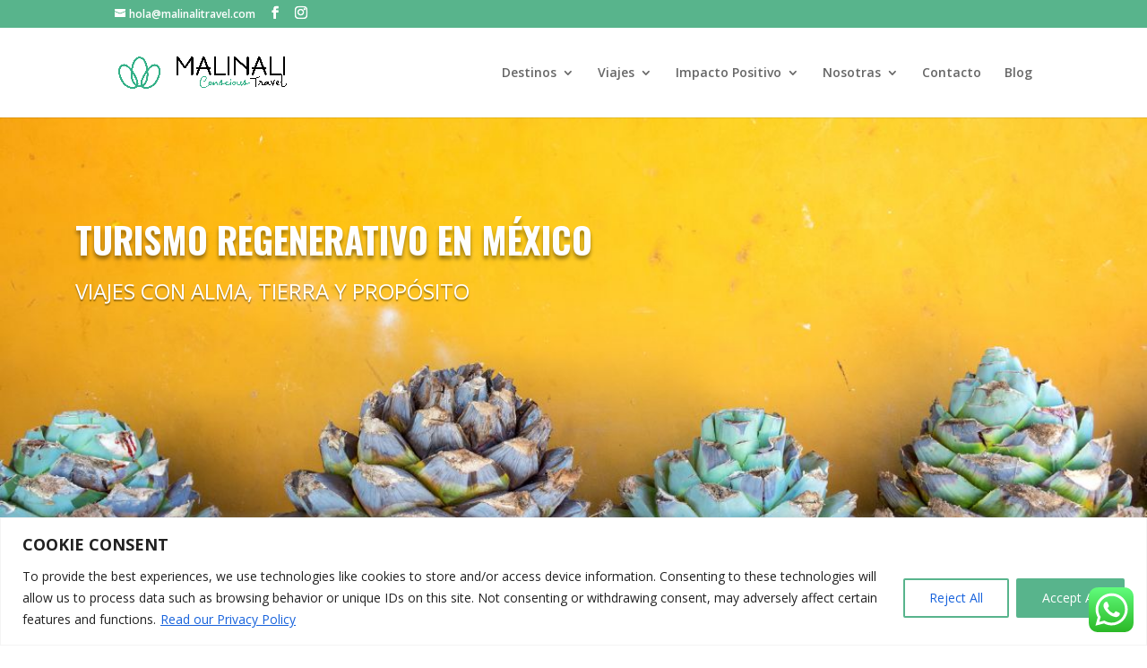

--- FILE ---
content_type: text/css
request_url: https://malinalitravel.com/wp-content/et-cache/7/et-core-unified-tb-2903-deferred-7.min.css?ver=1767733835
body_size: 2250
content:
.et_pb_section_0_tb_footer.et_pb_section,.et_pb_section_2_tb_footer.et_pb_section{background-color:rgba(165,165,165,0.53)!important}.et_pb_text_0_tb_footer.et_pb_text,.et_pb_text_1_tb_footer.et_pb_text,.et_pb_text_2_tb_footer.et_pb_text,.et_pb_text_3_tb_footer.et_pb_text,.et_pb_text_4_tb_footer.et_pb_text,.et_pb_text_5_tb_footer.et_pb_text,.et_pb_text_7_tb_footer.et_pb_text,.et_pb_text_8_tb_footer.et_pb_text,.et_pb_text_9_tb_footer.et_pb_text,.et_pb_menu_0_tb_footer.et_pb_menu ul li.current-menu-item a{color:#000000!important}.et_pb_text_0_tb_footer,.et_pb_text_4_tb_footer,.et_pb_text_5_tb_footer{font-family:'Oswald',Helvetica,Arial,Lucida,sans-serif;text-transform:uppercase;font-size:18px}.et_pb_text_1_tb_footer,.et_pb_text_2_tb_footer,.et_pb_text_3_tb_footer{line-height:1.3em;font-family:'Roboto',Helvetica,Arial,Lucida,sans-serif;font-weight:300;font-size:17px;line-height:1.3em}.et_pb_divider_0_tb_footer{height:false;max-width:150px}.et_pb_divider_0_tb_footer:before{border-top-color:#f8c434;border-top-width:3px}.et_pb_blog_0_tb_footer .et_pb_post .entry-title a,.et_pb_blog_0_tb_footer .not-found-title{font-family:'Roboto',Helvetica,Arial,Lucida,sans-serif!important;font-weight:300!important;color:#000000!important}.et_pb_blog_0_tb_footer .et_pb_post .entry-title,.et_pb_blog_0_tb_footer .not-found-title{font-size:17px!important;line-height:1.3em!important}.et_pb_blog_0_tb_footer .et_pb_post .post-meta,.et_pb_blog_0_tb_footer .et_pb_post .post-meta a,#left-area .et_pb_blog_0_tb_footer .et_pb_post .post-meta,#left-area .et_pb_blog_0_tb_footer .et_pb_post .post-meta a{font-family:'Roboto',Helvetica,Arial,Lucida,sans-serif;color:#000000!important}.et_pb_section_1_tb_footer{height:100px}.et_pb_section_1_tb_footer.et_pb_section,.et_pb_menu_0_tb_footer.et_pb_menu .nav li ul,.et_pb_menu_0_tb_footer.et_pb_menu .et_mobile_menu,.et_pb_menu_0_tb_footer.et_pb_menu .et_mobile_menu ul{background-color:#f8c434!important}.et_pb_menu_0_tb_footer.et_pb_menu ul li a{font-family:'Roboto',Helvetica,Arial,Lucida,sans-serif;font-weight:700;color:#FFFFFF!important}.et_pb_menu_0_tb_footer.et_pb_menu{background-color:#f8c434}.et_pb_menu_0_tb_footer{margin-top:-40px!important}.et_pb_menu_0_tb_footer .et_pb_menu_inner_container>.et_pb_menu__logo-wrap,.et_pb_menu_0_tb_footer .et_pb_menu__logo-slot{width:auto;max-width:100%}.et_pb_menu_0_tb_footer .et_pb_menu_inner_container>.et_pb_menu__logo-wrap .et_pb_menu__logo img,.et_pb_menu_0_tb_footer .et_pb_menu__logo-slot .et_pb_menu__logo-wrap img{height:auto;max-height:none}.et_pb_menu_0_tb_footer .mobile_nav .mobile_menu_bar:before,.et_pb_menu_0_tb_footer .et_pb_menu__icon.et_pb_menu__search-button,.et_pb_menu_0_tb_footer .et_pb_menu__icon.et_pb_menu__close-search-button,.et_pb_menu_0_tb_footer .et_pb_menu__icon.et_pb_menu__cart-button{color:#58b48c}.et_pb_text_7_tb_footer,.et_pb_text_8_tb_footer,.et_pb_text_9_tb_footer{font-family:'Oswald',Helvetica,Arial,Lucida,sans-serif;font-weight:300;text-transform:uppercase;font-size:16px}.et_pb_social_media_follow_network_0_tb_footer a.icon,.et_pb_social_media_follow_network_1_tb_footer a.icon{background-color:#000000!important}@media only screen and (min-width:768px) and (max-width:980px){.et_pb_section_1_tb_footer{display:none!important}}@media only screen and (max-width:767px){.et_pb_section_1_tb_footer{display:none!important}}.et_pb_section_1.et_pb_section,.et_pb_section_10.et_pb_section{padding-top:110px;padding-bottom:110px}.et_pb_text_0.et_pb_text,.et_pb_text_1.et_pb_text,.et_pb_text_3.et_pb_text,.et_pb_text_4.et_pb_text,.et_pb_text_5.et_pb_text,.et_pb_text_6.et_pb_text,.et_pb_text_8.et_pb_text,.et_pb_text_10.et_pb_text,.et_pb_text_12.et_pb_text{color:#1a1a1a!important}.et_pb_text_0 h1,.et_pb_text_3 h1,.et_pb_text_5 h1{font-family:'Oswald',Helvetica,Arial,Lucida,sans-serif;font-weight:700;text-transform:uppercase;font-size:50px;line-height:1.3em;text-align:right}.et_pb_text_0 h2{font-family:'Oswald',Helvetica,Arial,Lucida,sans-serif;font-weight:700;font-size:50px;line-height:1.3em}.et_pb_text_0,.et_pb_text_3,.et_pb_text_5{padding-top:0px!important}.et_pb_text_1{line-height:1.4em;font-family:'Roboto',Helvetica,Arial,Lucida,sans-serif;font-size:24px;line-height:1.4em}.et_pb_divider_0,.et_pb_divider_1,.et_pb_divider_2,.et_pb_divider_3,.et_pb_divider_4,.et_pb_divider_5{height:false;max-width:150px}.et_pb_divider_0:before,.et_pb_divider_1:before,.et_pb_divider_3:before,.et_pb_divider_4:before,.et_pb_divider_5:before,.et_pb_divider_6:before{border-top-color:#f8c434;border-top-width:3px}.et_pb_text_2,.et_pb_text_7,.et_pb_text_11{line-height:1.9em;font-family:'Roboto',Helvetica,Arial,Lucida,sans-serif;font-size:18px;line-height:1.9em;padding-bottom:0px!important}.et_pb_image_0{margin-top:15px!important;width:100%;max-width:100%!important;text-align:left;margin-left:0}.et_pb_image_0 .et_pb_image_wrap,.et_pb_image_0 img,.et_pb_image_1 .et_pb_image_wrap,.et_pb_image_1 img{width:100%}.et_pb_image_1{padding-top:10px;margin-top:20px!important;width:100%;max-width:100%!important;text-align:left;margin-left:0}.et_pb_section_2.et_pb_section,.et_pb_section_6.et_pb_section,.et_pb_section_9.et_pb_section{padding-top:110px;padding-bottom:110px;background-color:#f4f4f4!important}.et_pb_text_3 h2{font-family:'Oswald',Helvetica,Arial,Lucida,sans-serif;font-weight:700;font-size:50px;line-height:1.3em;text-align:center}.et_pb_row_2.et_pb_row{margin-bottom:100px!important}.et_pb_blurb_0.et_pb_blurb .et_pb_module_header,.et_pb_blurb_0.et_pb_blurb .et_pb_module_header a,.et_pb_blurb_1.et_pb_blurb .et_pb_module_header,.et_pb_blurb_1.et_pb_blurb .et_pb_module_header a,.et_pb_blurb_2.et_pb_blurb .et_pb_module_header,.et_pb_blurb_2.et_pb_blurb .et_pb_module_header a{font-family:'Roboto',Helvetica,Arial,Lucida,sans-serif;font-size:25px;text-align:center}.et_pb_button_2_wrapper,.et_pb_button_4_wrapper{margin-bottom:25px!important}body #page-container .et_pb_section .et_pb_button_2,body #page-container .et_pb_section .et_pb_button_3,body #page-container .et_pb_section .et_pb_button_4{color:#FFFFFF!important;border-color:#e5e5e5;border-radius:0px;letter-spacing:4px;font-family:'Oswald',Helvetica,Arial,Lucida,sans-serif!important;font-weight:700!important;text-transform:uppercase!important;background-color:#58b48c}body #page-container .et_pb_section .et_pb_button_2:hover,body #page-container .et_pb_section .et_pb_button_3:hover,body #page-container .et_pb_section .et_pb_button_4:hover{color:#1a1a1a!important;border-color:#1a1a1a!important;border-radius:0px!important;letter-spacing:4px!important;background-image:initial;background-color:rgba(0,0,0,0)}body #page-container .et_pb_section .et_pb_button_2:hover:after,body #page-container .et_pb_section .et_pb_button_3:hover:after,body #page-container .et_pb_section .et_pb_button_4:hover:after,body #page-container .et_pb_section .et_pb_button_5:hover:after,body #page-container .et_pb_section .et_pb_button_6:hover:after,body #page-container .et_pb_section .et_pb_button_7:hover:after{margin-left:.3em;left:auto;margin-left:.3em;opacity:1}body #page-container .et_pb_section .et_pb_button_2:after,body #page-container .et_pb_section .et_pb_button_3:after,body #page-container .et_pb_section .et_pb_button_4:after,body #page-container .et_pb_section .et_pb_button_5:after,body #page-container .et_pb_section .et_pb_button_6:after,body #page-container .et_pb_section .et_pb_button_7:after{color:#1a1a1a;line-height:inherit;font-size:inherit!important;margin-left:-1em;left:auto;font-family:ETmodules!important;font-weight:400!important}.et_pb_button_2,.et_pb_button_3,.et_pb_button_4{transition:color 300ms ease 0ms,background-color 300ms ease 0ms,border 300ms ease 0ms,border-radius 300ms ease 0ms,letter-spacing 300ms ease 0ms}.et_pb_button_2,.et_pb_button_2:after,.et_pb_button_3,.et_pb_button_3:after,.et_pb_button_4,.et_pb_button_4:after,.et_pb_button_5,.et_pb_button_5:after,.et_pb_button_6,.et_pb_button_6:after,.et_pb_button_7,.et_pb_button_7:after{transition:all 300ms ease 0ms}.et_pb_button_3_wrapper{margin-top:-37px!important;margin-bottom:25px!important}div.et_pb_section.et_pb_section_3,div.et_pb_section.et_pb_section_4{background-image:url(https://malinalitravel.com/wp-content/uploads/2025/06/Opcion-2-MAYABE-6-.jpg)!important}.et_pb_section_3{height:900px}.et_pb_section_3.et_pb_section,.et_pb_section_7.et_pb_section{padding-top:0px;padding-bottom:0px}.et_pb_row_3.et_pb_row,.et_pb_row_6.et_pb_row{padding-top:0px!important;padding-bottom:0px!important;padding-top:0px;padding-bottom:0px}.et_pb_image_2,.et_pb_image_3,.et_pb_image_4{text-align:left;margin-left:0}.et_pb_text_4 h1,.et_pb_text_6 h1,.et_pb_text_8 h1,.et_pb_text_10 h1,.et_pb_text_12 h1{font-family:'Oswald',Helvetica,Arial,Lucida,sans-serif;font-weight:700;text-transform:uppercase;font-size:60px;line-height:1.3em;text-align:left}.et_pb_text_4 h2{font-family:'Oswald',Helvetica,Arial,Lucida,sans-serif;font-weight:700;text-transform:uppercase;font-size:50px;color:#FFFFFF!important;line-height:1.3em}.et_pb_text_4,.et_pb_text_8{padding-right:20px!important;margin-left:0px!important}.et_pb_blurb_3.et_pb_blurb .et_pb_module_header,.et_pb_blurb_3.et_pb_blurb .et_pb_module_header a,.et_pb_blurb_4.et_pb_blurb .et_pb_module_header,.et_pb_blurb_4.et_pb_blurb .et_pb_module_header a,.et_pb_blurb_5.et_pb_blurb .et_pb_module_header,.et_pb_blurb_5.et_pb_blurb .et_pb_module_header a,.et_pb_blurb_6.et_pb_blurb .et_pb_module_header,.et_pb_blurb_6.et_pb_blurb .et_pb_module_header a{font-size:22px;line-height:1.2em;text-align:left}.et_pb_blurb_3.et_pb_blurb,.et_pb_blurb_5.et_pb_blurb,.et_pb_blurb_6.et_pb_blurb{background-color:#FFFFFF;border-radius:20px 20px 20px 20px;overflow:hidden;padding-top:20px!important;padding-right:30px!important;padding-bottom:20px!important;margin-top:20px!important;margin-bottom:20px!important;width:83%}.et_pb_blurb_3 .et_pb_main_blurb_image .et_pb_only_image_mode_wrap,.et_pb_blurb_3 .et_pb_main_blurb_image .et-pb-icon{padding-right:20px!important;padding-left:40px!important}.et_pb_blurb_3 .et-pb-icon,.et_pb_blurb_4 .et-pb-icon,.et_pb_blurb_5 .et-pb-icon{font-size:55px;color:#58b48c;font-family:FontAwesome!important;font-weight:900!important}.et_pb_blurb_4.et_pb_blurb{background-color:#FFFFFF;border-radius:20px 20px 20px 20px;overflow:hidden;padding-top:20px!important;padding-right:30px!important;padding-bottom:20px!important;padding-left:0px!important;margin-top:20px!important;margin-bottom:20px!important;margin-left:0px!important;width:83%}.et_pb_blurb_4 .et_pb_main_blurb_image .et_pb_only_image_mode_wrap,.et_pb_blurb_4 .et_pb_main_blurb_image .et-pb-icon{padding-right:13px!important;padding-left:40px!important}.et_pb_blurb_5 .et_pb_main_blurb_image .et_pb_only_image_mode_wrap,.et_pb_blurb_5 .et_pb_main_blurb_image .et-pb-icon,.et_pb_blurb_6 .et_pb_main_blurb_image .et_pb_only_image_mode_wrap,.et_pb_blurb_6 .et_pb_main_blurb_image .et-pb-icon{padding-right:30px!important;padding-left:44px!important}.et_pb_blurb_6 .et-pb-icon{font-size:55px;color:#58b48c;font-family:FontAwesome!important;font-weight:400!important}.et_pb_section_4,.et_pb_section_8{min-height:380px}.et_pb_text_5 h2{font-family:'Oswald',Helvetica,Arial,Lucida,sans-serif;font-weight:700;font-size:30px;line-height:1.3em;text-align:left}.et_pb_divider_2:before{border-top-color:#58b48c;border-top-width:3px}.et_pb_blurb_7.et_pb_blurb .et_pb_module_header,.et_pb_blurb_7.et_pb_blurb .et_pb_module_header a,.et_pb_blurb_8.et_pb_blurb .et_pb_module_header,.et_pb_blurb_8.et_pb_blurb .et_pb_module_header a,.et_pb_blurb_9.et_pb_blurb .et_pb_module_header,.et_pb_blurb_9.et_pb_blurb .et_pb_module_header a,.et_pb_blurb_10.et_pb_blurb .et_pb_module_header,.et_pb_blurb_10.et_pb_blurb .et_pb_module_header a{color:#FFFFFF!important;line-height:1.2em}.et_pb_blurb_7.et_pb_blurb,.et_pb_blurb_8.et_pb_blurb,.et_pb_blurb_9.et_pb_blurb,.et_pb_blurb_10.et_pb_blurb{background-color:#f8c434;border-radius:10px 10px 10px 10px;overflow:hidden;padding-top:10px!important;padding-right:20px!important;padding-bottom:10px!important;padding-left:20px!important}.et_pb_blurb_7 .et-pb-icon,.et_pb_blurb_8 .et-pb-icon{font-size:30px;color:#58b48c;font-family:FontAwesome!important;font-weight:900!important}.et_pb_blurb_9 .et-pb-icon{font-size:45px;color:#58b48c;font-family:FontAwesome!important;font-weight:900!important}.et_pb_blurb_10 .et-pb-icon{font-size:45px;color:#58b48c;font-family:FontAwesome!important;font-weight:400!important}.et_pb_text_6 h2,.et_pb_text_8 h2,.et_pb_text_10 h2,.et_pb_text_12 h2{font-family:'Oswald',Helvetica,Arial,Lucida,sans-serif;font-weight:700;text-transform:uppercase;font-size:50px;line-height:1.3em}.et_pb_text_6,.et_pb_text_10{padding-right:0px!important}body #page-container .et_pb_section .et_pb_button_5,body #page-container .et_pb_section .et_pb_button_6,body #page-container .et_pb_section .et_pb_button_7{color:#FFFFFF!important;border-radius:0px;letter-spacing:4px;font-family:'Oswald',Helvetica,Arial,Lucida,sans-serif!important;font-weight:700!important;text-transform:uppercase!important;background-color:#58b48c}body #page-container .et_pb_section .et_pb_button_5:hover,body #page-container .et_pb_section .et_pb_button_6:hover,body #page-container .et_pb_section .et_pb_button_7:hover{border-color:#1a1a1a!important;border-radius:0px!important;letter-spacing:4px!important;background-image:initial;background-color:rgba(0,0,0,0)}.et_pb_button_5,.et_pb_button_6,.et_pb_button_7{transition:background-color 300ms ease 0ms,border 300ms ease 0ms,border-radius 300ms ease 0ms,letter-spacing 300ms ease 0ms}div.et_pb_section.et_pb_section_7,div.et_pb_section.et_pb_section_8{background-image:url(https://malinalitravel.com/wp-content/uploads/2025/06/CANON-DEL-SUMIDERO-1-scaled.jpg)!important}.et_pb_text_9{line-height:1.9em;font-family:'Roboto',Helvetica,Arial,Lucida,sans-serif;font-size:18px;line-height:1.9em;background-color:rgba(255,255,255,0.7);border-radius:10px 10px 10px 10px;overflow:hidden;padding-top:20px!important;padding-right:20px!important;padding-bottom:20px!important;padding-left:20px!important;margin-top:15px!important}.et_pb_section_8.et_pb_section{margin-top:0px}.et_pb_text_12{padding-right:0px!important;margin-top:30px!important}.et_pb_divider_6{height:false;margin-top:-20px!important;max-width:150px}.et_pb_signup_0.et_pb_subscribe .et_pb_newsletter_description h2,.et_pb_signup_0.et_pb_subscribe .et_pb_newsletter_description h1.et_pb_module_header,.et_pb_signup_0.et_pb_subscribe .et_pb_newsletter_description h3.et_pb_module_header,.et_pb_signup_0.et_pb_subscribe .et_pb_newsletter_description h4.et_pb_module_header,.et_pb_signup_0.et_pb_subscribe .et_pb_newsletter_description h5.et_pb_module_header,.et_pb_signup_0.et_pb_subscribe .et_pb_newsletter_description h6.et_pb_module_header{font-family:'Roboto',Helvetica,Arial,Lucida,sans-serif!important}.et_pb_signup_0.et_pb_subscribe .et_pb_newsletter_description,.et_pb_signup_0.et_pb_subscribe .et_pb_newsletter_form{font-family:'Roboto',Helvetica,Arial,Lucida,sans-serif;font-size:17px;color:#000000!important}.et_pb_signup_0.et_pb_subscribe .et_pb_newsletter_form .et_pb_newsletter_result h2{font-size:20px;color:#000000!important;text-align:left}.et_pb_signup_0.et_pb_subscribe{padding-top:0px!important;padding-left:0px!important}body #page-container .et_pb_section .et_pb_signup_0.et_pb_subscribe .et_pb_newsletter_button.et_pb_button{color:#FFFFFF!important;border-radius:6px;font-family:'Roboto',Helvetica,Arial,Lucida,sans-serif!important;text-transform:uppercase!important;background-color:#58b48c}.et_pb_signup_0 .et_pb_newsletter_form p input[type="text"],.et_pb_signup_0 .et_pb_newsletter_form p textarea,.et_pb_signup_0 .et_pb_newsletter_form p select,.et_pb_signup_0 .et_pb_newsletter_form p .input[type="checkbox"]+label i,.et_pb_signup_0 .et_pb_newsletter_form p .input[type="radio"]+label i{background-color:rgba(0,0,0,0.18)}.et_pb_column_7,.et_pb_column_12{background-image:linear-gradient(180deg,rgba(255,255,255,0) 0%,rgba(255,255,255,0.63) 46%);padding-top:8%;padding-right:6%;padding-bottom:6%;padding-left:6%}.et_pb_divider_6.et_pb_module{margin-left:0px!important;margin-right:auto!important}@media only screen and (min-width:981px){.et_pb_row_3,body #page-container .et-db #et-boc .et-l .et_pb_row_3.et_pb_row,body.et_pb_pagebuilder_layout.single #page-container #et-boc .et-l .et_pb_row_3.et_pb_row,body.et_pb_pagebuilder_layout.single.et_full_width_page #page-container #et-boc .et-l .et_pb_row_3.et_pb_row,.et_pb_row_6,body #page-container .et-db #et-boc .et-l .et_pb_row_6.et_pb_row,body.et_pb_pagebuilder_layout.single #page-container #et-boc .et-l .et_pb_row_6.et_pb_row,body.et_pb_pagebuilder_layout.single.et_full_width_page #page-container #et-boc .et-l .et_pb_row_6.et_pb_row{width:100%;max-width:100%}.et_pb_section_4,.et_pb_section_5,.et_pb_code_0,.et_pb_button_6,.et_pb_section_8,.et_pb_section_9{display:none!important}}@media only screen and (max-width:980px){.et_pb_section_1.et_pb_section,.et_pb_section_2.et_pb_section,.et_pb_section_6.et_pb_section,.et_pb_section_9.et_pb_section,.et_pb_section_10.et_pb_section{padding-top:110px;padding-bottom:110px}.et_pb_text_0 h1,.et_pb_text_0 h2,.et_pb_text_3 h1,.et_pb_text_5 h1,.et_pb_text_6 h2,.et_pb_text_10 h2,.et_pb_text_12 h2{font-size:50px}.et_pb_text_1{font-size:24px}.et_pb_image_0,.et_pb_image_1,.et_pb_image_2,.et_pb_image_3{text-align:center;margin-left:auto;margin-right:auto}.et_pb_text_3 h2{font-size:50px;text-align:center}.et_pb_button_2_wrapper,.et_pb_button_3_wrapper,.et_pb_button_4_wrapper{margin-bottom:25px!important}body #page-container .et_pb_section .et_pb_button_2:after,body #page-container .et_pb_section .et_pb_button_3:after,body #page-container .et_pb_section .et_pb_button_4:after,body #page-container .et_pb_section .et_pb_button_5:after,body #page-container .et_pb_section .et_pb_button_6:after,body #page-container .et_pb_section .et_pb_button_7:after{line-height:inherit;font-size:inherit!important;margin-left:-1em;left:auto;display:inline-block;opacity:0;content:attr(data-icon);font-family:ETmodules!important;font-weight:400!important}body #page-container .et_pb_section .et_pb_button_2:before,body #page-container .et_pb_section .et_pb_button_3:before,body #page-container .et_pb_section .et_pb_button_4:before,body #page-container .et_pb_section .et_pb_button_5:before,body #page-container .et_pb_section .et_pb_button_6:before,body #page-container .et_pb_section .et_pb_button_7:before{display:none}body #page-container .et_pb_section .et_pb_button_2:hover:after,body #page-container .et_pb_section .et_pb_button_3:hover:after,body #page-container .et_pb_section .et_pb_button_4:hover:after,body #page-container .et_pb_section .et_pb_button_5:hover:after,body #page-container .et_pb_section .et_pb_button_6:hover:after,body #page-container .et_pb_section .et_pb_button_7:hover:after{margin-left:.3em;left:auto;margin-left:.3em;opacity:1}.et_pb_row_3,body #page-container .et-db #et-boc .et-l .et_pb_row_3.et_pb_row,body.et_pb_pagebuilder_layout.single #page-container #et-boc .et-l .et_pb_row_3.et_pb_row,body.et_pb_pagebuilder_layout.single.et_full_width_page #page-container #et-boc .et-l .et_pb_row_3.et_pb_row,.et_pb_row_6,body #page-container .et-db #et-boc .et-l .et_pb_row_6.et_pb_row,body.et_pb_pagebuilder_layout.single #page-container #et-boc .et-l .et_pb_row_6.et_pb_row,body.et_pb_pagebuilder_layout.single.et_full_width_page #page-container #et-boc .et-l .et_pb_row_6.et_pb_row{width:100%;max-width:100%}.et_pb_image_2 .et_pb_image_wrap img,.et_pb_image_3 .et_pb_image_wrap img,.et_pb_image_4 .et_pb_image_wrap img{width:auto}.et_pb_text_4,.et_pb_text_8{margin-left:0px!important}.et_pb_blurb_3.et_pb_blurb .et_pb_module_header,.et_pb_blurb_3.et_pb_blurb .et_pb_module_header a,.et_pb_blurb_4.et_pb_blurb .et_pb_module_header,.et_pb_blurb_4.et_pb_blurb .et_pb_module_header a,.et_pb_blurb_5.et_pb_blurb .et_pb_module_header,.et_pb_blurb_5.et_pb_blurb .et_pb_module_header a,.et_pb_blurb_6.et_pb_blurb .et_pb_module_header,.et_pb_blurb_6.et_pb_blurb .et_pb_module_header a{font-size:22px;line-height:1.2em}.et_pb_blurb_3.et_pb_blurb,.et_pb_blurb_5.et_pb_blurb,.et_pb_blurb_6.et_pb_blurb{margin-top:20px!important;margin-bottom:20px!important}.et_pb_blurb_4.et_pb_blurb{margin-top:20px!important;margin-bottom:20px!important;margin-left:0px!important}.et_pb_text_12{margin-top:30px!important}body #page-container .et_pb_section .et_pb_signup_0.et_pb_subscribe .et_pb_newsletter_button.et_pb_button:after{display:inline-block;opacity:0}body #page-container .et_pb_section .et_pb_signup_0.et_pb_subscribe .et_pb_newsletter_button.et_pb_button:hover:after{opacity:1}}@media only screen and (min-width:768px) and (max-width:980px){.et_pb_section_4,.et_pb_section_5,.et_pb_code_0,.et_pb_button_6,.et_pb_section_8,.et_pb_section_9{display:none!important}}@media only screen and (max-width:767px){.et_pb_section_1.et_pb_section,.et_pb_section_2.et_pb_section,.et_pb_section_6.et_pb_section,.et_pb_section_9.et_pb_section,.et_pb_section_10.et_pb_section{padding-top:55px;padding-bottom:55px}.et_pb_text_0 h1,.et_pb_text_0 h2,.et_pb_text_3 h1,.et_pb_text_5 h1,.et_pb_text_6 h2,.et_pb_text_10 h2,.et_pb_text_12 h2{font-size:30px}.et_pb_text_1{font-size:20px}.et_pb_text_3 h2{font-size:30px;text-align:center}.et_pb_button_2_wrapper,.et_pb_button_3_wrapper,.et_pb_button_4_wrapper{margin-right:20px!important;margin-bottom:25px!important;margin-left:20px!important}body #page-container .et_pb_section .et_pb_button_2,body #page-container .et_pb_section .et_pb_button_3,body #page-container .et_pb_section .et_pb_button_4{font-size:17px!important}body #page-container .et_pb_section .et_pb_button_2:after,body #page-container .et_pb_section .et_pb_button_3:after,body #page-container .et_pb_section .et_pb_button_4:after,body #page-container .et_pb_section .et_pb_button_5:after,body #page-container .et_pb_section .et_pb_button_6:after,body #page-container .et_pb_section .et_pb_button_7:after{line-height:inherit;font-size:inherit!important;margin-left:-1em;left:auto;display:inline-block;opacity:0;content:attr(data-icon);font-family:ETmodules!important;font-weight:400!important}body #page-container .et_pb_section .et_pb_button_2:before,body #page-container .et_pb_section .et_pb_button_3:before,body #page-container .et_pb_section .et_pb_button_4:before,body #page-container .et_pb_section .et_pb_button_5:before,body #page-container .et_pb_section .et_pb_button_6:before,body #page-container .et_pb_section .et_pb_button_7:before{display:none}body #page-container .et_pb_section .et_pb_button_2:hover:after,body #page-container .et_pb_section .et_pb_button_3:hover:after,body #page-container .et_pb_section .et_pb_button_4:hover:after,body #page-container .et_pb_section .et_pb_button_5:hover:after,body #page-container .et_pb_section .et_pb_button_6:hover:after,body #page-container .et_pb_section .et_pb_button_7:hover:after{margin-left:.3em;left:auto;margin-left:.3em;opacity:1}.et_pb_section_3,.et_pb_button_5,.et_pb_code_1,.et_pb_section_7,.et_pb_button_7{display:none!important}.et_pb_image_2 .et_pb_image_wrap img,.et_pb_image_3 .et_pb_image_wrap img,.et_pb_image_4 .et_pb_image_wrap img{width:auto}.et_pb_text_4,.et_pb_divider_1,.et_pb_text_8,.et_pb_divider_4{margin-left:20px!important}.et_pb_blurb_3.et_pb_blurb .et_pb_module_header,.et_pb_blurb_3.et_pb_blurb .et_pb_module_header a,.et_pb_blurb_4.et_pb_blurb .et_pb_module_header,.et_pb_blurb_4.et_pb_blurb .et_pb_module_header a,.et_pb_blurb_5.et_pb_blurb .et_pb_module_header,.et_pb_blurb_5.et_pb_blurb .et_pb_module_header a,.et_pb_blurb_6.et_pb_blurb .et_pb_module_header,.et_pb_blurb_6.et_pb_blurb .et_pb_module_header a{font-size:18px;line-height:1.3em}.et_pb_blurb_3.et_pb_blurb,.et_pb_blurb_4.et_pb_blurb,.et_pb_blurb_5.et_pb_blurb,.et_pb_blurb_6.et_pb_blurb{margin-top:20px!important;margin-bottom:20px!important;margin-left:20px!important}.et_pb_section_5.et_pb_section{margin-bottom:20px}.et_pb_blurb_7.et_pb_blurb .et_pb_module_header,.et_pb_blurb_7.et_pb_blurb .et_pb_module_header a{font-size:18px}.et_pb_text_12{margin-top:30px!important}body #page-container .et_pb_section .et_pb_signup_0.et_pb_subscribe .et_pb_newsletter_button.et_pb_button:after{display:inline-block;opacity:0}body #page-container .et_pb_section .et_pb_signup_0.et_pb_subscribe .et_pb_newsletter_button.et_pb_button:hover:after{opacity:1}}